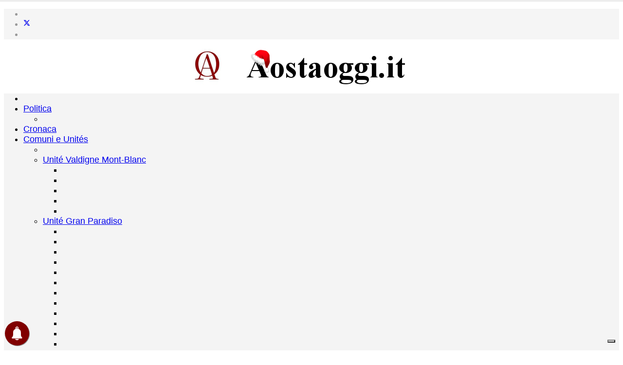

--- FILE ---
content_type: text/html; charset=utf-8
request_url: https://www.aostaoggi.it/dai-comuni/aosta?start=360
body_size: 9125
content:
<!DOCTYPE html>
<html xmlns="http://www.w3.org/1999/xhtml" xml:lang="it-it" lang="it-it" dir="ltr">
	<head>
		<meta http-equiv="X-UA-Compatible" content="IE=edge">
		<meta name="viewport" content="width=device-width, initial-scale=1">
		<meta charset="utf-8">
	<meta name="rights" content="Aostaoggi.it">
	<meta name="description" content="Notizie della città di Aosta">
	<meta name="generator" content="Joomla! - Open Source Content Management">
	<title>Notizie della città di Aosta - Aostaoggi.it</title>
	<link href="/dai-comuni/aosta?format=feed&amp;type=rss" rel="alternate" type="application/rss+xml" title="Notizie della città di Aosta - Aostaoggi.it">
	<link href="/dai-comuni/aosta?format=feed&amp;type=atom" rel="alternate" type="application/atom+xml" title="Notizie della città di Aosta - Aostaoggi.it">
	<link href="/images/L-N/loghi/logo-app.png#joomlaImage://local-images/L-N/loghi/logo-app.png?width=1024&height=1024" rel="icon" type="image/vnd.microsoft.icon">
<link href="/media/syw/css/fonts.min.css?8ae86e" rel="lazy-stylesheet"><noscript><link href="/media/syw/css/fonts.min.css?8ae86e" rel="stylesheet"></noscript>
	<link href="/media/cache/mod_latestnewsenhanced/style_549.css?8ae86e" rel="stylesheet">
	<link href="/media/mod_latestnewsenhanced/css/common_styles.min.css?8ae86e" rel="stylesheet">
	<link href="/media/cache/mod_latestnewsenhanced/style_390.css?8ae86e" rel="stylesheet">
	<link href="https://www.aostaoggi.it/plugins/content/addtoany/addtoany.css" rel="stylesheet">
	<link href="//fonts.googleapis.com/css?family=Roboto+Condensed:300,300italic,regular,italic,700,700italic&amp;amp;subset=greek-ext" rel="stylesheet">
	<link href="/cache/com_templates/templates/ts_news247/fed774f3cbdc29a8f856d0a083be55bb.css" rel="stylesheet">
	<style>body.site {background-image: url(/images/sfondo7.png#joomlaImage://local-images/sfondo7.png?width=4&height=4);background-repeat: repeat-x;background-size: inherit;background-attachment: inherit;background-position: 0 0;}</style>
	<style>body {
font-family: Gadugi,Helvetica,Verdana;
font-size: 18px;
}

.banneritem a {
    margin: 0 auto;
    display: block;
    max-width: 700px;
}

.data {font-size: 12px;}</style>
	<style>h1{font-family:Roboto Condensed, sans-serif; font-size:30px; font-weight:700; }</style>
	<style>h2{font-family:Roboto Condensed, sans-serif; font-size:26px; font-weight:300; }</style>
	<style>h3{font-family:Roboto Condensed, sans-serif; font-size:24px; font-weight:300; }</style>
	<style>h4{font-family:Roboto Condensed, sans-serif; font-size:22px; font-weight:300; }</style>
	<style>h5{font-family:Roboto Condensed, sans-serif; font-size:18px; font-weight:300; }</style>
	<style>h6{font-family:Roboto Condensed, sans-serif; font-size:16px; font-weight:300; }</style>
	<style>#sp-top-bar{ background-color:#f5f5f5;color:#999999; }</style>
	<style>#sp-menu{ background-color:#f4f4f4; }</style>
	<style>#sp-bottom{ background-color:#f5f5f5;padding:100px 0px; }</style>
	<style>#sp-bo{ background-color:#f4f4f4;color:#333333;padding:20px 0 20px 0;margin:30px 0 0 0; }</style>
<script type="application/json" class="joomla-script-options new">{"system.paths":{"root":"","rootFull":"https://www.aostaoggi.it/","base":"","baseFull":"https://www.aostaoggi.it/"},"csrf.token":"98d2cd582e72fe9e2dbfd744ad7cf46d"}</script>
	<script src="/media/system/js/core.min.js?2cb912"></script>
	<script src="/media/vendor/jquery/js/jquery.min.js?3.7.1"></script>
	<script src="/media/legacy/js/jquery-noconflict.min.js?504da4"></script>
	<script src="/media/vendor/bootstrap/js/alert.min.js?5.3.3" type="module"></script>
	<script src="/media/vendor/bootstrap/js/button.min.js?5.3.3" type="module"></script>
	<script src="/media/vendor/bootstrap/js/carousel.min.js?5.3.3" type="module"></script>
	<script src="/media/vendor/bootstrap/js/collapse.min.js?5.3.3" type="module"></script>
	<script src="/media/vendor/bootstrap/js/dropdown.min.js?5.3.3" type="module"></script>
	<script src="/media/vendor/bootstrap/js/modal.min.js?5.3.3" type="module"></script>
	<script src="/media/vendor/bootstrap/js/offcanvas.min.js?5.3.3" type="module"></script>
	<script src="/media/vendor/bootstrap/js/popover.min.js?5.3.3" type="module"></script>
	<script src="/media/vendor/bootstrap/js/scrollspy.min.js?5.3.3" type="module"></script>
	<script src="/media/vendor/bootstrap/js/tab.min.js?5.3.3" type="module"></script>
	<script src="/media/vendor/bootstrap/js/toast.min.js?5.3.3" type="module"></script>
	<script src="https://static.addtoany.com/menu/page.js" defer></script>
	<script src="/templates/ts_news247/js/bootstrap.min.js"></script>
	<script src="/templates/ts_news247/js/jquery.sticky.js"></script>
	<script src="/templates/ts_news247/js/main.js"></script>
	<script src="/templates/ts_news247/js/frontend-edit.js"></script>
	<script>
var sp_preloader = '0';
</script>
	<script>
var sp_gotop = '0';
</script>
	<script>
var sp_offanimation = 'default';
</script>
		<!-- Google Tag Manager -->
<script>(function(w,d,s,l,i){w[l]=w[l]||[];w[l].push({'gtm.start':
new Date().getTime(),event:'gtm.js'});var f=d.getElementsByTagName(s)[0],
j=d.createElement(s),dl=l!='dataLayer'?'&l='+l:'';j.async=true;j.src=
'https://www.googletagmanager.com/gtm.js?id='+i+dl;f.parentNode.insertBefore(j,f);
})(window,document,'script','dataLayer','GTM-5NW5VHDF');</script>
<!-- End Google Tag Manager -->

<script async src="https://pagead2.googlesyndication.com/pagead/js/adsbygoogle.js?client=ca-pub-3803877166945295"
     crossorigin="anonymous"></script>

<meta property="fb:pages" content="1803728539853784" />


<script>
setTimeout("location.reload(true);",900000);
</script>

	


		<!-- PushAlert for Joomla 1.0.6 -->
		<script type="text/javascript">
			(function(d, t) {
				var g = d.createElement(t),
				s = d.getElementsByTagName(t)[0];
				g.src = "https://cdn.pushalert.co/integrate_0c2bc3d8c6b5c123c1552dd790bf4e57.js";
				s.parentNode.insertBefore(g, s);
			}(document, "script"));
		</script>
		<!-- End PushAlert for Joomla 1.0.6 -->
		

</head>
	
	<body class="site com-content view-category layout-blog no-task itemid-128 it-it ltr  layout-boxed off-canvas-menu-init">
	
		<div class="body-wrapper">
			<div class="body-innerwrapper">
				<section id="sp-top-bar"><div class="container"><div class="row"><div id="sp-top1" class="col-lg-12 "><div class="sp-column "><ul class="social-icons"><li><a target="_blank" href="https://www.facebook.com/aostaoggi.it/" aria-label="facebook"><i class="fa fa-facebook"></i></a></li><li><a target="_blank" href="https://x.com/aostaoggi" aria-label="twitter"><svg xmlns="http://www.w3.org/2000/svg" viewBox="0 0 512 512" fill="currentColor" style="width: 13.56px;position: relative;top: -1.5px;"><path d="M389.2 48h70.6L305.6 224.2 487 464H345L233.7 318.6 106.5 464H35.8L200.7 275.5 26.8 48H172.4L272.9 180.9 389.2 48zM364.4 421.8h39.1L151.1 88h-42L364.4 421.8z"/></svg></a></li><li><a target="_blank" href="https://www.youtube.com/camillimarco" aria-label="youtube"><i class="fa fa-youtube"></i></a></li></ul></div></div></div></div></section><section id="sp-title"><div class="container"><div class="row"><div id="sp-header" class="col-lg-12 "><div class="sp-column "><div class="sp-module "><div class="sp-module-content">
<div id="mod-custom338" class="mod-custom custom">
    <p><a href="https://www.aostaoggi.it" target="_self" rel="prev" title="home"><img src="https://www.aostaoggi.it/images/logoNatale.png" alt="Aostaoggi.it" width="500" height="75" style="margin-bottom: 10px; display: block; margin-left: auto; margin-right: auto;" title="Aostaoggi.it" /></a></p></div>
</div></div></div></div></div></div></section><section id="sp-menu"><div class="container"><div class="row"><div id="sp-menu" class="col-8 col-lg-12 "><div class="sp-column ">			<div class='sp-megamenu-wrapper'>
				<a id="offcanvas-toggler" class="d-block d-lg-none" aria-label="Helix3 Megamenu Options" href="#"><i class="fa fa-bars" aria-hidden="true" title="Helix3 Megamenu Options"></i></a>
				<ul class="sp-megamenu-parent menu-fade d-none d-lg-block"><li class="sp-menu-item"></li><li class="sp-menu-item sp-has-child"><a  href="/politica"  title="Politica" >Politica</a><div class="sp-dropdown sp-dropdown-main sp-menu-right" style="width: 240px;"><div class="sp-dropdown-inner"><ul class="sp-dropdown-items"><li class="sp-menu-item"></li></ul></div></div></li><li class="sp-menu-item"><a  href="/cronaca"  >Cronaca</a></li><li class="sp-menu-item sp-has-child active"><a  href="https://www.aostaoggi.it/dai-comuni"  title="Notizie dai Comuni della Valle d'Aosta" >Comuni e Unités</a><div class="sp-dropdown sp-dropdown-main sp-dropdown-mega sp-menu-right" style="width: 700px;"><div class="sp-dropdown-inner"><div class="row"><div class="col-sm-3"><ul class="sp-mega-group"><li class="sp-menu-item"></li><li class="sp-menu-item sp-has-child"><a class="sp-group-title" href="/dai-comuni/unite-valdigne-mont-blanc"  title="Unité Valdigne Mont - Blanc" >Unité Valdigne Mont-Blanc</a><ul class="sp-mega-group-child sp-dropdown-items"><li class="sp-menu-item"></li><li class="sp-menu-item"></li><li class="sp-menu-item"></li><li class="sp-menu-item"></li><li class="sp-menu-item"></li></ul></li></ul></div><div class="col-sm-3"><ul class="sp-mega-group"><li class="sp-menu-item sp-has-child"><a class="sp-group-title" href="/dai-comuni/unite-gran-paradiso"  title="Unité Gran Paradiso" >Unité Gran Paradiso</a><ul class="sp-mega-group-child sp-dropdown-items"><li class="sp-menu-item"></li><li class="sp-menu-item"></li><li class="sp-menu-item"></li><li class="sp-menu-item"></li><li class="sp-menu-item"></li><li class="sp-menu-item"></li><li class="sp-menu-item"></li><li class="sp-menu-item"></li><li class="sp-menu-item"></li><li class="sp-menu-item"></li><li class="sp-menu-item"></li><li class="sp-menu-item"></li><li class="sp-menu-item"></li></ul></li></ul></div><div class="col-sm-3"><ul class="sp-mega-group"><li class="sp-menu-item sp-has-child"><a class="sp-group-title" href="/dai-comuni/unite-grand-combin"  title="Unité Grand Combin" >Unité Grand Combin</a><ul class="sp-mega-group-child sp-dropdown-items"><li class="sp-menu-item"></li><li class="sp-menu-item"></li><li class="sp-menu-item"></li><li class="sp-menu-item"></li><li class="sp-menu-item"></li><li class="sp-menu-item"></li><li class="sp-menu-item"></li><li class="sp-menu-item"></li><li class="sp-menu-item"></li><li class="sp-menu-item"></li><li class="sp-menu-item"></li></ul></li></ul></div><div class="col-sm-3"><ul class="sp-mega-group"><li class="sp-menu-item sp-has-child"><a class="sp-group-title" href="/dai-comuni/unite-monte-emilius"  title="Unité Monte Emilius" >Unité Monte Emilius</a><ul class="sp-mega-group-child sp-dropdown-items"><li class="sp-menu-item"></li><li class="sp-menu-item"></li><li class="sp-menu-item"></li><li class="sp-menu-item"></li><li class="sp-menu-item"></li><li class="sp-menu-item"></li><li class="sp-menu-item"></li><li class="sp-menu-item"></li><li class="sp-menu-item"></li><li class="sp-menu-item"></li></ul></li></ul></div><div class="col-sm-3"><ul class="sp-mega-group"><li class="sp-menu-item sp-has-child"><a class="sp-group-title" href="/dai-comuni/unite-monte-cervino"  title="Unité Monte Cervino" >Unité Monte Cervino</a><ul class="sp-mega-group-child sp-dropdown-items"><li class="sp-menu-item"></li><li class="sp-menu-item"></li><li class="sp-menu-item"></li><li class="sp-menu-item"></li><li class="sp-menu-item"></li><li class="sp-menu-item"></li><li class="sp-menu-item"></li><li class="sp-menu-item"></li><li class="sp-menu-item"></li><li class="sp-menu-item"></li><li class="sp-menu-item"></li></ul></li></ul></div><div class="col-sm-3"><ul class="sp-mega-group"><li class="sp-menu-item sp-has-child"><a class="sp-group-title" href="/dai-comuni/unite-evancon"  title="Unité Evançon" >Unité Evançon</a><ul class="sp-mega-group-child sp-dropdown-items"><li class="sp-menu-item"></li><li class="sp-menu-item"></li><li class="sp-menu-item"></li><li class="sp-menu-item"></li><li class="sp-menu-item"></li><li class="sp-menu-item"></li><li class="sp-menu-item"></li><li class="sp-menu-item"></li><li class="sp-menu-item"></li><li class="sp-menu-item"></li></ul></li></ul></div><div class="col-sm-3"><ul class="sp-mega-group"><li class="sp-menu-item sp-has-child"><a class="sp-group-title" href="/dai-comuni/unite-monte-rosa"  title="Unité Monte Rosa" >Unité Monte Rosa</a><ul class="sp-mega-group-child sp-dropdown-items"><li class="sp-menu-item"></li><li class="sp-menu-item"></li><li class="sp-menu-item"></li><li class="sp-menu-item"></li><li class="sp-menu-item"></li><li class="sp-menu-item"></li><li class="sp-menu-item"></li><li class="sp-menu-item"></li><li class="sp-menu-item"></li></ul></li></ul></div><div class="col-sm-3"><ul class="sp-mega-group"><li class="sp-menu-item sp-has-child"><a class="sp-group-title" href="/dai-comuni/unite-walser"  title="Unité Walser" >Unité Walser</a><ul class="sp-mega-group-child sp-dropdown-items"><li class="sp-menu-item"></li><li class="sp-menu-item"></li><li class="sp-menu-item"></li><li class="sp-menu-item"></li></ul></li></ul></div></div></div></div></li><li class="sp-menu-item"><a  href="https://www.aostaoggi.it/attualita"  >Attualità</a></li><li class="sp-menu-item"><a  href="/sanita"  >Sanità</a></li><li class="sp-menu-item"></li><li class="sp-menu-item"><a  href="/eventi"  >Eventi</a></li><li class="sp-menu-item"><a  href="/sport"  >Sport</a></li><li class="sp-menu-item"><a  href="/economia"  title="Economia" >Economia</a></li><li class="sp-menu-item sp-has-child"><a  href="/rubrica"  >Rubriche</a><div class="sp-dropdown sp-dropdown-main sp-menu-right" style="width: 240px;"><div class="sp-dropdown-inner"><ul class="sp-dropdown-items"><li class="sp-menu-item"><a  href="/rubrica/accademia-della-storia"  >L'Accademia della Storia</a></li><li class="sp-menu-item"></li><li class="sp-menu-item"></li><li class="sp-menu-item"></li><li class="sp-menu-item"><a  href="/rubrica/favole-aostaoggi"  title="Videofavole di Aostaoggi.it" >VideoFavole di Aostaoggi.it</a></li><li class="sp-menu-item"></li></ul></div></div></li><li class="sp-menu-item"></li></ul>			</div>
		</div></div></div></div></section><section id="sp-main-body"><div class="container"><div class="row"><div id="sp-component" class="col-lg-9 "><div class="sp-column "><div id="system-message-container">
	</div>
<div class="blog" itemscope itemtype="http://schema.org/Blog">
	
	
	
	
	
		
	
									
				<div class="article-list">
			<div class="row row-1 cols-3">
							<div class="col-lg-4">
					<article class="item"
						itemprop="blogPost" itemscope itemtype="https://schema.org/BlogPosting">
						
	<div class="system-unpublished">


		<div class="pull-left entry-image intro-image">
					<a href="/dai-comuni/aosta/27607-torna-la-cancelleria-sospesa-per-i-bambini-del-quartiere-cogne">
				<img
					 src="/images/C/cancelleria-sospesax450.jpg" alt="Cancelleria sospesa" itemprop="thumbnailUrl"
		/>
					</a>
			</div>

<div class="entry-header">

	

			
<dl class="article-info">
	
		<dt class="article-info-term"></dt>	
			
		
		
		
		
					<dd class="published">
	<i class="fa fa-calendar-o" area-hidden="true"></i>
	<time datetime="2024-01-29T11:22:10+01:00" itemprop="datePublished" data-toggle="tooltip" title="Data pubblicazione">
		29 Gennaio 2024	</time>
</dd>			
			
		
			</dl>
		
	
			<h2 itemprop="name">
							<a href="/dai-comuni/aosta/27607-torna-la-cancelleria-sospesa-per-i-bambini-del-quartiere-cogne" itemprop="url">
				Torna la Cancelleria sospesa per i bambini del quartiere Cogne</a>
					</h2>
	
			</div>



<p><strong><em>L'iniziativa dell'associazione di quartiere proseguirà fino al mese di settembre</em></strong></p>



</div>


					</article>
									</div>
							<div class="col-lg-4">
					<article class="item"
						itemprop="blogPost" itemscope itemtype="https://schema.org/BlogPosting">
						
	<div class="system-unpublished">


		<div class="pull-left entry-image intro-image">
					<a href="/dai-comuni/aosta/27606-divieti-di-sosta-e-modifiche-alla-circolazione-per-la-fiera-di-sant-orso">
				<img
					 src="/images/A-B/aosta/Divieto-sostafiera24x800.jpg" alt="Divieto di sosta" itemprop="thumbnailUrl"
		/>
					</a>
			</div>

<div class="entry-header">

	

			
<dl class="article-info">
	
		<dt class="article-info-term"></dt>	
			
		
		
		
		
					<dd class="published">
	<i class="fa fa-calendar-o" area-hidden="true"></i>
	<time datetime="2024-01-29T09:08:05+01:00" itemprop="datePublished" data-toggle="tooltip" title="Data pubblicazione">
		29 Gennaio 2024	</time>
</dd>			
			
		
			</dl>
		
	
			<h2 itemprop="name">
							<a href="/dai-comuni/aosta/27606-divieti-di-sosta-e-modifiche-alla-circolazione-per-la-fiera-di-sant-orso" itemprop="url">
				Divieti di sosta e modifiche alla circolazione per la Fiera di Sant&#039;Orso</a>
					</h2>
	
			</div>



<p><strong><em>Zone di sosta e circolazione modificate nel centro città da oggi e per tre giorni</em></strong></p>



</div>


					</article>
									</div>
							<div class="col-lg-4">
					<article class="item"
						itemprop="blogPost" itemscope itemtype="https://schema.org/BlogPosting">
						
	<div class="system-unpublished">


		<div class="pull-left entry-image intro-image">
					<a href="/dai-comuni/aosta/27556-un-solo-punto-all-ordine-del-giorno-del-consiglio-comunale-di-aosta">
				<img
					 src="/images/A-B/aosta/consiglio-comunale23x800.jpg" alt="Consiglio comunale di Aosta" itemprop="thumbnailUrl"
		/>
					</a>
			</div>

<div class="entry-header">

	

			
<dl class="article-info">
	
		<dt class="article-info-term"></dt>	
			
		
		
		
		
					<dd class="published">
	<i class="fa fa-calendar-o" area-hidden="true"></i>
	<time datetime="2024-01-20T11:51:37+01:00" itemprop="datePublished" data-toggle="tooltip" title="Data pubblicazione">
		20 Gennaio 2024	</time>
</dd>			
			
		
			</dl>
		
	
			<h2 itemprop="name">
							<a href="/dai-comuni/aosta/27556-un-solo-punto-all-ordine-del-giorno-del-consiglio-comunale-di-aosta" itemprop="url">
				Un solo punto all&#039;ordine del giorno del Consiglio comunale di Aosta</a>
					</h2>
	
			</div>



<p><strong><em>Sarà discussa solo una mozione della minoranza sulle aliquote Imu</em></strong></p>



</div>


					</article>
									</div>
							<div class="col-lg-4">
					<article class="item"
						itemprop="blogPost" itemscope itemtype="https://schema.org/BlogPosting">
						
	<div class="system-unpublished">


		<div class="pull-left entry-image intro-image">
					<a href="/dai-comuni/aosta/27550-a-ottobre-la-seconda-edizione-della-parata-aosta-pride">
				<img
					 src="/images/A-B/aosta/aosta-pride1x800.jpg" alt="Aosta Pride" itemprop="thumbnailUrl"
		/>
					</a>
			</div>

<div class="entry-header">

	

			
<dl class="article-info">
	
		<dt class="article-info-term"></dt>	
			
		
		
		
		
					<dd class="published">
	<i class="fa fa-calendar-o" area-hidden="true"></i>
	<time datetime="2024-01-19T10:29:15+01:00" itemprop="datePublished" data-toggle="tooltip" title="Data pubblicazione">
		19 Gennaio 2024	</time>
</dd>			
			
		
			</dl>
		
	
			<h2 itemprop="name">
							<a href="/dai-comuni/aosta/27550-a-ottobre-la-seconda-edizione-della-parata-aosta-pride" itemprop="url">
				A ottobre la seconda edizione della parata Aosta Pride</a>
					</h2>
	
			</div>



<p><strong><em>La data scelta per l'evento è il 12 ottobre 2024</em></strong></p>



</div>


					</article>
									</div>
							<div class="col-lg-4">
					<article class="item"
						itemprop="blogPost" itemscope itemtype="https://schema.org/BlogPosting">
						
	<div class="system-unpublished">



<div class="entry-header">

	

			
<dl class="article-info">
	
		<dt class="article-info-term"></dt>	
			
		
		
		
		
					<dd class="published">
	<i class="fa fa-calendar-o" area-hidden="true"></i>
	<time datetime="2024-01-18T08:39:53+01:00" itemprop="datePublished" data-toggle="tooltip" title="Data pubblicazione">
		18 Gennaio 2024	</time>
</dd>			
			
		
			</dl>
		
	
			<h2 itemprop="name">
							<a href="/dai-comuni/aosta/27539-refezione-scolastica-riduzioni-fino-al-75-della-quota-pasto-per-gli-isee-bassi" itemprop="url">
				Refezione scolastica, riduzioni fino al 75% della quota pasto per gli Isee bassi</a>
					</h2>
	
			</div>



<p><strong><em>Fino al 29 febbraio le famiglie possono presentare le attestazioni Isee&nbsp;</em></strong></p>



</div>


					</article>
									</div>
							<div class="col-lg-4">
					<article class="item"
						itemprop="blogPost" itemscope itemtype="https://schema.org/BlogPosting">
						
	<div class="system-unpublished">


		<div class="pull-left entry-image intro-image">
					<a href="/dai-comuni/aosta/27537-tre-eventi-ad-aosta-per-il-giorno-della-memoria">
				<img
					 src="/images/A-B/auschwitz-binari.jpg" alt="Tre eventi ad Aosta per il Giorno della Memoria" itemprop="thumbnailUrl"
		/>
					</a>
			</div>

<div class="entry-header">

	

			
<dl class="article-info">
	
		<dt class="article-info-term"></dt>	
			
		
		
		
		
					<dd class="published">
	<i class="fa fa-calendar-o" area-hidden="true"></i>
	<time datetime="2024-01-17T15:42:09+01:00" itemprop="datePublished" data-toggle="tooltip" title="Data pubblicazione">
		17 Gennaio 2024	</time>
</dd>			
			
		
			</dl>
		
	
			<h2 itemprop="name">
							<a href="/dai-comuni/aosta/27537-tre-eventi-ad-aosta-per-il-giorno-della-memoria" itemprop="url">
				Tre eventi ad Aosta per il Giorno della Memoria</a>
					</h2>
	
			</div>



<p><strong><em>Li organizza l'amministrazione comunale insieme ad associazioni ed enti del territorio</em></strong></p>



</div>


					</article>
									</div>
							<div class="col-lg-4">
					<article class="item"
						itemprop="blogPost" itemscope itemtype="https://schema.org/BlogPosting">
						
	<div class="system-unpublished">


		<div class="pull-left entry-image intro-image">
					<a href="/dai-comuni/aosta/27503-oltre-2-300-spettatori-per-la-seconda-edizione-di-fantheatre">
				<img
					 src="/images/A-B/aosta/fantheatrex800.jpg" alt="Oltre 2.300 spettatori per la seconda edizione di FANThéâtre" itemprop="thumbnailUrl"
		/>
					</a>
			</div>

<div class="entry-header">

	

			
<dl class="article-info">
	
		<dt class="article-info-term"></dt>	
			
		
		
		
		
					<dd class="published">
	<i class="fa fa-calendar-o" area-hidden="true"></i>
	<time datetime="2024-01-13T10:49:25+01:00" itemprop="datePublished" data-toggle="tooltip" title="Data pubblicazione">
		13 Gennaio 2024	</time>
</dd>			
			
		
			</dl>
		
	
			<h2 itemprop="name">
							<a href="/dai-comuni/aosta/27503-oltre-2-300-spettatori-per-la-seconda-edizione-di-fantheatre" itemprop="url">
				Oltre 2.300 spettatori per la seconda edizione di FANThéâtre</a>
					</h2>
	
			</div>



<p><strong><em>Positivo il bilancio della rassegna di teatro per ragazzi e ragazze che si è appena conclusa</em></strong></p>



</div>


					</article>
									</div>
							<div class="col-lg-4">
					<article class="item"
						itemprop="blogPost" itemscope itemtype="https://schema.org/BlogPosting">
						
	<div class="system-unpublished">


		<div class="pull-left entry-image intro-image">
					<a href="/dai-comuni/aosta/27490-per-il-marche-vert-noel-si-torna-a-ragionare-su-piazza-chanoux">
				<img
					 src="/images/A-B/aosta/riunione-marchex600.jpg" alt="Riunione con gli operatori commerciali" itemprop="thumbnailUrl"
		/>
					</a>
			</div>

<div class="entry-header">

	

			
<dl class="article-info">
	
		<dt class="article-info-term"></dt>	
			
		
		
		
		
					<dd class="published">
	<i class="fa fa-calendar-o" area-hidden="true"></i>
	<time datetime="2024-01-11T17:19:53+01:00" itemprop="datePublished" data-toggle="tooltip" title="Data pubblicazione">
		11 Gennaio 2024	</time>
</dd>			
			
		
			</dl>
		
	
			<h2 itemprop="name">
							<a href="/dai-comuni/aosta/27490-per-il-marche-vert-noel-si-torna-a-ragionare-su-piazza-chanoux" itemprop="url">
				Per il Marché Vert Noël si torna a ragionare su piazza Chanoux</a>
					</h2>
	
			</div>



<p><em><strong>Il Comune di Aosta ha incontrato gli operatori: il bilancio complessivo è positivo, ma alcuni aspetti vanno migliorati</strong></em></p>



</div>


					</article>
									</div>
							<div class="col-lg-4">
					<article class="item"
						itemprop="blogPost" itemscope itemtype="https://schema.org/BlogPosting">
						
	<div class="system-unpublished">


		<div class="pull-left entry-image intro-image">
					<a href="/dai-comuni/aosta/27411-dal-2024-un-sistema-on-line-per-i-permessi-ztl-di-aosta">
				<img
					 src="/images/A-B/aosta/Ztl-aostax800.jpg" alt="Zona a traffico limitato" itemprop="thumbnailUrl"
		/>
					</a>
			</div>

<div class="entry-header">

	

			
<dl class="article-info">
	
		<dt class="article-info-term"></dt>	
			
		
		
		
		
					<dd class="published">
	<i class="fa fa-calendar-o" area-hidden="true"></i>
	<time datetime="2023-12-30T08:07:59+01:00" itemprop="datePublished" data-toggle="tooltip" title="Data pubblicazione">
		30 Dicembre 2023	</time>
</dd>			
			
		
			</dl>
		
	
			<h2 itemprop="name">
							<a href="/dai-comuni/aosta/27411-dal-2024-un-sistema-on-line-per-i-permessi-ztl-di-aosta" itemprop="url">
				Dal 2024 un sistema on line per i permessi Ztl di Aosta</a>
					</h2>
	
			</div>



<p><strong><em>Sarà attivo da aprile e consentirà di gestire le pratiche ed effettuare i pagamenti</em></strong></p>



</div>


					</article>
									</div>
							<div class="col-lg-4">
					<article class="item"
						itemprop="blogPost" itemscope itemtype="https://schema.org/BlogPosting">
						
	<div class="system-unpublished">


		<div class="pull-left entry-image intro-image">
					<a href="/dai-comuni/aosta/27410-francese-nuti-forma-di-protezionismo-che-rischia-di-essere-asfittica">
				<img
					 src="/images/L-N/nuti-giannix600.jpg" alt="Il sindaco di Aosta Gianni Nuti" itemprop="thumbnailUrl"
		/>
					</a>
			</div>

<div class="entry-header">

	

			
<dl class="article-info">
	
		<dt class="article-info-term"></dt>	
			
		
		
		
		
					<dd class="published">
	<i class="fa fa-calendar-o" area-hidden="true"></i>
	<time datetime="2023-12-29T16:10:20+01:00" itemprop="datePublished" data-toggle="tooltip" title="Data pubblicazione">
		29 Dicembre 2023	</time>
</dd>			
			
		
			</dl>
		
	
			<h2 itemprop="name">
							<a href="/dai-comuni/aosta/27410-francese-nuti-forma-di-protezionismo-che-rischia-di-essere-asfittica" itemprop="url">
				Francese, Nuti: forma di protezionismo che rischia di essere asfittica</a>
					</h2>
	
			</div>



<p><strong><em>Il sindaco di Aosta suggerisce un'apertura dei concorsi a chi non conosce il francese, con un impegno a impararlo</em></strong></p>



</div>


					</article>
									</div>
							<div class="col-lg-4">
					<article class="item"
						itemprop="blogPost" itemscope itemtype="https://schema.org/BlogPosting">
						
	<div class="system-unpublished">


		<div class="pull-left entry-image intro-image">
					<a href="/dai-comuni/aosta/27396-aosta-nuovi-stalli-di-sosta-per-taxi-in-zona-stazione">
				<img
					 src="/images/A-B/aosta/Taxi-corsiax800.jpg" alt="Corsia taxi" itemprop="thumbnailUrl"
		/>
					</a>
			</div>

<div class="entry-header">

	

			
<dl class="article-info">
	
		<dt class="article-info-term"></dt>	
			
		
		
		
		
					<dd class="published">
	<i class="fa fa-calendar-o" area-hidden="true"></i>
	<time datetime="2023-12-28T15:58:05+01:00" itemprop="datePublished" data-toggle="tooltip" title="Data pubblicazione">
		28 Dicembre 2023	</time>
</dd>			
			
		
			</dl>
		
	
			<h2 itemprop="name">
							<a href="/dai-comuni/aosta/27396-aosta-nuovi-stalli-di-sosta-per-taxi-in-zona-stazione" itemprop="url">
				Aosta, nuovi stalli di sosta per taxi in zona stazione</a>
					</h2>
	
			</div>



<p><strong><em>Modifiche alla circolazione e alla sosta tra via Crétier, piazza Manzetti e avenue&nbsp;Conseil des Commis</em></strong></p>



</div>


					</article>
									</div>
							<div class="col-lg-4">
					<article class="item"
						itemprop="blogPost" itemscope itemtype="https://schema.org/BlogPosting">
						
	<div class="system-unpublished">


		<div class="pull-left entry-image intro-image">
					<a href="/dai-comuni/aosta/27368-il-consiglio-comunale-discute-il-progetto-del-nuovo-palaghiaccio-di-aosta">
				<img
					 src="/images/A-B/aosta/Palaghiaccio23ax800.jpg" alt="Palaghiaccio" itemprop="thumbnailUrl"
		/>
					</a>
			</div>

<div class="entry-header">

	

			
<dl class="article-info">
	
		<dt class="article-info-term"></dt>	
			
		
		
		
		
					<dd class="published">
	<i class="fa fa-calendar-o" area-hidden="true"></i>
	<time datetime="2023-12-22T11:21:15+01:00" itemprop="datePublished" data-toggle="tooltip" title="Data pubblicazione">
		22 Dicembre 2023	</time>
</dd>			
			
		
			</dl>
		
	
			<h2 itemprop="name">
							<a href="/dai-comuni/aosta/27368-il-consiglio-comunale-discute-il-progetto-del-nuovo-palaghiaccio-di-aosta" itemprop="url">
				Il Consiglio comunale discute il progetto del nuovo palaghiaccio di Aosta</a>
					</h2>
	
			</div>



<p><strong><em>Sul tavolo una proposta dell'attuale gestore per costruire un nuovo impianto e demolire quello attuale, troppo datato</em></strong></p>



</div>


					</article>
									</div>
							<div class="col-lg-4">
					<article class="item"
						itemprop="blogPost" itemscope itemtype="https://schema.org/BlogPosting">
						
	<div class="system-unpublished">


	<div class="entry-video ratio ratio-16x9">
		<object class="embed-responsive-item" style="width:100%;height:100%;" data="//www.youtube.com/embed/ZeI7ho_eqxc">
			<param name="movie" value="//www.youtube.com/embed/ZeI7ho_eqxc">
			<param name="wmode" value="transparent" />
			<param name="allowFullScreen" value="true">
			<param name="allowScriptAccess" value="always"></param>
			<embed src="//www.youtube.com/embed/ZeI7ho_eqxc" type="application/x-shockwave-flash" allowscriptaccess="always"></embed>
		</object>
	</div>

<div class="entry-header">

	

			
<dl class="article-info">
	
		<dt class="article-info-term"></dt>	
			
		
		
		
		
					<dd class="published">
	<i class="fa fa-calendar-o" area-hidden="true"></i>
	<time datetime="2023-12-19T17:06:36+01:00" itemprop="datePublished" data-toggle="tooltip" title="Data pubblicazione">
		19 Dicembre 2023	</time>
</dd>			
			
		
			</dl>
		
	
			<h2 itemprop="name">
							<a href="/dai-comuni/aosta/27349-stanziati-650mila-euro-per-la-manutenzione-di-strade-ponti-e-cavalcavia-di-aosta" itemprop="url">
				Stanziati 650mila euro per la manutenzione di strade, ponti e cavalcavia di Aosta</a>
					</h2>
	
			</div>



<p><em><strong>Nell'elenco dei 14 interventi anche i lavori sulla passerella pedonale sulla ferrovia&nbsp; -VIDEO</strong></em></p>



</div>


					</article>
									</div>
							<div class="col-lg-4">
					<article class="item"
						itemprop="blogPost" itemscope itemtype="https://schema.org/BlogPosting">
						
	<div class="system-unpublished">


		<div class="pull-left entry-image intro-image">
					<a href="/dai-comuni/aosta/27345-sospensione-dell-erogazione-dell-acqua-potabile-per-alcune-utenze-di-aosta">
				<img
					 src="/images/R-S/rubinetto.jpg" alt="Rubinetto" itemprop="thumbnailUrl"
		/>
					</a>
			</div>

<div class="entry-header">

	

			
<dl class="article-info">
	
		<dt class="article-info-term"></dt>	
			
		
		
		
		
					<dd class="published">
	<i class="fa fa-calendar-o" area-hidden="true"></i>
	<time datetime="2023-12-19T15:10:24+01:00" itemprop="datePublished" data-toggle="tooltip" title="Data pubblicazione">
		19 Dicembre 2023	</time>
</dd>			
			
		
			</dl>
		
	
			<h2 itemprop="name">
							<a href="/dai-comuni/aosta/27345-sospensione-dell-erogazione-dell-acqua-potabile-per-alcune-utenze-di-aosta" itemprop="url">
				Sospensione dell&#039;erogazione dell&#039;acqua potabile per alcune utenze di Aosta</a>
					</h2>
	
			</div>



<p><strong><em>Giovedì 21 dicembre per lavori sulla condotta di distribuzione principale</em></strong></p>



</div>


					</article>
									</div>
							<div class="col-lg-4">
					<article class="item"
						itemprop="blogPost" itemscope itemtype="https://schema.org/BlogPosting">
						
	<div class="system-unpublished">


		<div class="pull-left entry-image intro-image">
					<a href="/dai-comuni/aosta/27341-due-regali-dei-carabinieri-alla-scuola-lexert-di-aosta">
				<img
					 src="/images/A-B/aosta/scuola-carabinierix300.jpg" alt="Carabinieri" itemprop="thumbnailUrl"
		/>
					</a>
			</div>

<div class="entry-header">

	

			
<dl class="article-info">
	
		<dt class="article-info-term"></dt>	
			
		
		
		
		
					<dd class="published">
	<i class="fa fa-calendar-o" area-hidden="true"></i>
	<time datetime="2023-12-19T08:49:59+01:00" itemprop="datePublished" data-toggle="tooltip" title="Data pubblicazione">
		19 Dicembre 2023	</time>
</dd>			
			
		
			</dl>
		
	
			<h2 itemprop="name">
							<a href="/dai-comuni/aosta/27341-due-regali-dei-carabinieri-alla-scuola-lexert-di-aosta" itemprop="url">
				Due regali dei Carabinieri alla scuola Lexert di Aosta</a>
					</h2>
	
			</div>



<p><strong><em>Agli studenti donati il calendario dell'Arma e copie del libro su Salvo D'Acquisto</em></strong></p>



</div>


					</article>
									</div>
						</div>
		</div>
	
	
	
			<nav class="pagination-wrapper">
			<ul class="pagination ms-0 mb-4">
	<li class="pagination-start page-item">	<li class="page-item">
		<a aria-label="Vai alla pagina inizio" href="/dai-comuni/aosta" class="page-link">
			<span class="fa fa-angle-double-left" aria-hidden="true"></span>		</a>
	</li>
</li>
	<li class="pagination-prev page-item">	<li class="page-item">
		<a aria-label="Vai alla pagina indietro" href="/dai-comuni/aosta?start=345" class="page-link">
			<span class="fa fa-angle-left" aria-hidden="true"></span>		</a>
	</li>
</li>
					<li class="page-item">	<li class="page-item">
		<a aria-label="Vai alla pagina 20" href="/dai-comuni/aosta?start=285" class="page-link">
			20		</a>
	</li>
</li>					<li class="page-item">	<li class="page-item">
		<a aria-label="Vai alla pagina 21" href="/dai-comuni/aosta?start=300" class="page-link">
			21		</a>
	</li>
</li>					<li class="page-item">	<li class="page-item">
		<a aria-label="Vai alla pagina 22" href="/dai-comuni/aosta?start=315" class="page-link">
			22		</a>
	</li>
</li>					<li class="page-item">	<li class="page-item">
		<a aria-label="Vai alla pagina 23" href="/dai-comuni/aosta?start=330" class="page-link">
			23		</a>
	</li>
</li>					<li class="page-item">	<li class="page-item">
		<a aria-label="Vai alla pagina 24" href="/dai-comuni/aosta?start=345" class="page-link">
			24		</a>
	</li>
</li>					<li class="page-item disabled">		<li class="active page-item">
		<span aria-current="true" aria-label="Pagina 25" class="page-link">25</span>
	</li>
</li>					<li class="page-item">	<li class="page-item">
		<a aria-label="Vai alla pagina 26" href="/dai-comuni/aosta?start=375" class="page-link">
			26		</a>
	</li>
</li>					<li class="page-item">	<li class="page-item">
		<a aria-label="Vai alla pagina 27" href="/dai-comuni/aosta?start=390" class="page-link">
			27		</a>
	</li>
</li>					<li class="page-item">	<li class="page-item">
		<a aria-label="Vai alla pagina 28" href="/dai-comuni/aosta?start=405" class="page-link">
			28		</a>
	</li>
</li>					<li class="page-item">	<li class="page-item">
		<a aria-label="Vai alla pagina 29" href="/dai-comuni/aosta?start=420" class="page-link">
			29		</a>
	</li>
</li>		<li class="pagination-next page-item">	<li class="page-item">
		<a aria-label="Vai alla pagina avanti" href="/dai-comuni/aosta?start=375" class="page-link">
			<span class="fa fa-angle-right" aria-hidden="true"></span>		</a>
	</li>
</li>
	<li class="pagination-end page-item">	<li class="page-item">
		<a aria-label="Vai alla pagina fine" href="/dai-comuni/aosta?start=1860" class="page-link">
			<span class="fa fa-angle-double-right" aria-hidden="true"></span>		</a>
	</li>
</li>
</ul>					</nav>
	</div></div></div><div id="sp-right" class="col-lg-3 "><div class="sp-column class2"><div class="sp-module "><div class="sp-module-content"><div class="mod-banners bannergroup">
    <div class="bannerheader">
        Pubblicità    </div>

    <div class="mod-banners__item banneritem">
                                                                                                                                                                                                                                                                                                                                                                                                                                        <a
                            href="/component/banners/click/588" target="_blank" rel="noopener noreferrer"
                            title="Conad di Sarre">
                            <img src="https://www.aostaoggi.it/images/banners/2020/conad/conadSarre.jpg" alt="Supermercato Conad di Sarre" width="300" height="250">                        </a>
                                                            </div>

</div>
</div></div><div class="sp-module "><div class="sp-module-content"><div class="mod-banners bannergroup">

    <div class="mod-banners__item banneritem">
                                                                                                                                                                                                                                                                                                                                                                                                                                        <a
                            href="/component/banners/click/253" target="_blank" rel="noopener noreferrer"
                            title="Fiera di Sant&#039;Orso generale">
                            <img src="https://www.aostaoggi.it/images/banners/quadrato/fiera-santorsoAO2017.gif" alt="Fiera di Sant&#039;Orso Aosta" width="300" height="250">                        </a>
                                                            </div>

</div>
</div></div><div class="sp-module "><h3 class="sp-module-title">Articoli più letti su Aostaoggi.it</h3><div class="sp-module-content">		<div id="lnee_390" class="lnee newslist vertical">

		
								<ul class="latestnews-items">
											<li class="latestnews-item id-32629 catid-9">
										<div class="news odd">
						<div class="innernews">
																					
							
															<div class="newsinfo">
																							
									
																			<h4 class="newstitle">
																																	<a href="/cronaca/32629-maltrattamenti-in-microcomunita-misure-interdittive-per-due-oss" aria-label="Approfondisci Maltrattamenti in microcomunità: misure interdittive per due OSS">													<span>Maltrattamenti in microcomunità: misure interdittive per due OSS</span>
												</a>
																																									</h4>
																	
								
								
								
																							</div>
						</div>
					</div>
				</li>
											<li class="latestnews-item id-32630 catid-9">
										<div class="news even">
						<div class="innernews">
																					
							
															<div class="newsinfo">
																							
									
																			<h4 class="newstitle">
																																	<a href="/cronaca/32630-carabiniere-investito-a-cogne-convalidato-larresto-della-42enne" aria-label="Approfondisci Carabiniere investito a Cogne, convalidato l'arresto della 42enne">													<span>Carabiniere investito a Cogne, convalidato l'arresto della 42enne</span>
												</a>
																																									</h4>
																	
								
								
								
																							</div>
						</div>
					</div>
				</li>
											<li class="latestnews-item id-32644 catid-9">
										<div class="news odd">
						<div class="innernews">
																					
							
															<div class="newsinfo">
																							
									
																			<h4 class="newstitle">
																																	<a href="/cronaca/32644-arresto-convalidato-per-un-giovane-accusato-di-spaccio" aria-label="Approfondisci Arresto convalidato per un giovane accusato di spaccio">													<span>Arresto convalidato per un giovane accusato di spaccio</span>
												</a>
																																									</h4>
																	
								
								
								
																							</div>
						</div>
					</div>
				</li>
											<li class="latestnews-item id-32628 catid-88">
										<div class="news even">
						<div class="innernews">
																					
							
															<div class="newsinfo">
																							
									
																			<h4 class="newstitle">
																																	<a href="/politica/88-regione/32628-emplois-scolaires-cours-de-formation-et-de-recyclage-en-langue-francaise" aria-label="Approfondisci Emplois scolaires, cours de formation et de recyclage en langue française">													<span>Emplois scolaires, cours de formation et de recyclage en langue française</span>
												</a>
																																									</h4>
																	
								
								
								
																							</div>
						</div>
					</div>
				</li>
											<li class="latestnews-item id-32633 catid-29">
										<div class="news odd">
						<div class="innernews">
																					
							
															<div class="newsinfo">
																							
									
																			<h4 class="newstitle">
																																	<a href="/attualita/32633-inchiesta-riciclaggio-il-casino-di-saint-vincent-nomina-un-gruppi-di-esperti" aria-label="Approfondisci Inchiesta riciclaggio, il Casinò di Saint-Vincent nomina un gruppi di esperti">													<span>Inchiesta riciclaggio, il Casinò di Saint-Vincent nomina un gruppi di esperti</span>
												</a>
																																									</h4>
																	
								
								
								
																							</div>
						</div>
					</div>
				</li>
					</ul>
						
		
	</div>
		</div></div></div></div></div></div></section><section id="sp-categorie-home-mobile"><div class="container"><div class="row"><div id="sp-comingsoon" class="col-lg-12 "><div class="sp-column "><div class="sp-module  boxsidebar"><div class="sp-module-content"><div class="mod-banners bannergroup">


</div>
</div></div></div></div></div></div></section><section id="sp-bottom"><div class="container"><div class="row"><div id="sp-bottom1" class="col-md-6 col-lg-12 "><div class="sp-column "><div class="sp-module "><h3 class="btn-dark">Articoli più letti su Aostaoggi.it</h3><div class="sp-module-content">		<div id="lnee_549" class="lnee newslist horizontal">

		
								<ul class="latestnews-items">
											<li class="latestnews-item id-32629 catid-9">
										<div class="news odd">
						<div class="innernews">
																					
							
															<div class="newsinfo">
																							
									
																			<h4 class="newstitle">
																																	<a href="/cronaca/32629-maltrattamenti-in-microcomunita-misure-interdittive-per-due-oss" aria-label="Approfondisci Maltrattamenti in microcomunità: misure interdittive per due OSS">													<span>Maltrattamenti in microcomunità: misure interdittive per due OSS</span>
												</a>
																																									</h4>
																	
								
																	<div class="newsintro">
										Indagini dei Carabinieri del Nas di Aosta dopo una denuncia di maltrattamenti su un'anziana non autosufficiente
																			</div>
								
																	<dl class="item_details after_text"><dt>Informazioni</dt><dd class="newsextra"><span class="detail detail_date"><span class="detail_data">19 Dicembre 2025</span></span></dd></dl>
								
																							</div>
						</div>
					</div>
				</li>
											<li class="latestnews-item id-32630 catid-9">
										<div class="news even">
						<div class="innernews">
																					
							
															<div class="newsinfo">
																							
									
																			<h4 class="newstitle">
																																	<a href="/cronaca/32630-carabiniere-investito-a-cogne-convalidato-larresto-della-42enne" aria-label="Approfondisci Carabiniere investito a Cogne, convalidato l'arresto della 42enne">													<span>Carabiniere investito a Cogne, convalidato l'arresto della 42enne</span>
												</a>
																																									</h4>
																	
								
																	<div class="newsintro">
										L'appuntato ferito è ricoverato al Parini mentre l'investitrice è stata portata in Psichiatria
																			</div>
								
																	<dl class="item_details after_text"><dt>Informazioni</dt><dd class="newsextra"><span class="detail detail_date"><span class="detail_data">19 Dicembre 2025</span></span></dd></dl>
								
																							</div>
						</div>
					</div>
				</li>
											<li class="latestnews-item id-32644 catid-9">
										<div class="news odd">
						<div class="innernews">
																					
							
															<div class="newsinfo">
																							
									
																			<h4 class="newstitle">
																																	<a href="/cronaca/32644-arresto-convalidato-per-un-giovane-accusato-di-spaccio" aria-label="Approfondisci Arresto convalidato per un giovane accusato di spaccio">													<span>Arresto convalidato per un giovane accusato di spaccio</span>
												</a>
																																									</h4>
																	
								
																	<div class="newsintro">
										Aveva dell'hashish con sé e non si era fermato all'alt dei carabinieri
																			</div>
								
																	<dl class="item_details after_text"><dt>Informazioni</dt><dd class="newsextra"><span class="detail detail_date"><span class="detail_data">23 Dicembre 2025</span></span></dd></dl>
								
																							</div>
						</div>
					</div>
				</li>
											<li class="latestnews-item id-32633 catid-29">
										<div class="news even">
						<div class="innernews">
																					
							
															<div class="newsinfo">
																							
									
																			<h4 class="newstitle">
																																	<a href="/attualita/32633-inchiesta-riciclaggio-il-casino-di-saint-vincent-nomina-un-gruppi-di-esperti" aria-label="Approfondisci Inchiesta riciclaggio, il Casinò di Saint-Vincent nomina un gruppi di esperti">													<span>Inchiesta riciclaggio, il Casinò di Saint-Vincent nomina un gruppi di esperti</span>
												</a>
																																									</h4>
																	
								
																	<div class="newsintro">
										 Dovranno valutare i sistemi interni di controllo dopo i «fatti di assoluta gravità» emersi dall'indagine della Guardia di finanza
																			</div>
								
																	<dl class="item_details after_text"><dt>Informazioni</dt><dd class="newsextra"><span class="detail detail_date"><span class="detail_data">19 Dicembre 2025</span></span></dd></dl>
								
																							</div>
						</div>
					</div>
				</li>
											<li class="latestnews-item id-32634 catid-18">
										<div class="news odd">
						<div class="innernews">
																					
							
															<div class="newsinfo">
																							
									
																			<h4 class="newstitle">
																																	<a href="/dai-comuni/aosta/32634-assessore-tonino-pensare-a-nuovi-strumenti-per-facilitare-e-lofferta-di-sosta" aria-label="Approfondisci Assessore Tonino: pensare a nuovi strumenti per facilitare l'offerta di sosta">													<span>Assessore Tonino: pensare a nuovi strumenti per facilitare l'offerta di sosta</span>
												</a>
																																									</h4>
																	
								
																	<div class="newsintro">
										L'assessore alla Pianificazione del capoluogo interviene sul problema della sosta in città
																			</div>
								
																	<dl class="item_details after_text"><dt>Informazioni</dt><dd class="newsextra"><span class="detail detail_date"><span class="detail_data">20 Dicembre 2025</span></span></dd></dl>
								
																							</div>
						</div>
					</div>
				</li>
											<li class="latestnews-item id-32641 catid-9">
										<div class="news even">
						<div class="innernews">
																					
							
															<div class="newsinfo">
																							
									
																			<h4 class="newstitle">
																																	<a href="/cronaca/32641-truffano-anziani-per-83mila-euro-quattro-persone-denunciate" aria-label="Approfondisci Truffano anziani per 83mila euro, quattro persone denunciate">													<span>Truffano anziani per 83mila euro, quattro persone denunciate</span>
												</a>
																																									</h4>
																	
								
																	<div class="newsintro">
										I sospettati hanno dai 20 ai 61 anni. Recuperata una parte delle somme sottratte
																			</div>
								
																	<dl class="item_details after_text"><dt>Informazioni</dt><dd class="newsextra"><span class="detail detail_date"><span class="detail_data">22 Dicembre 2025</span></span></dd></dl>
								
																							</div>
						</div>
					</div>
				</li>
											<li class="latestnews-item id-32637 catid-9">
										<div class="news odd">
						<div class="innernews">
																					
							
															<div class="newsinfo">
																							
									
																			<h4 class="newstitle">
																																	<a href="/cronaca/32637-scialpinista-infortunata-soccorsa-con-il-gatto-delle-nevi-a-flassin" aria-label="Approfondisci Scialpinista infortunata soccorsa con il gatto delle nevi a Flassin">													<span>Scialpinista infortunata soccorsa con il gatto delle nevi a Flassin</span>
												</a>
																																									</h4>
																	
								
																	<div class="newsintro">
										L'intervento nel pomeriggio del Soccorso Alpino Valdostano. La donna è stata condotta in pronto soccorso
																			</div>
								
																	<dl class="item_details after_text"><dt>Informazioni</dt><dd class="newsextra"><span class="detail detail_date"><span class="detail_data">21 Dicembre 2025</span></span></dd></dl>
								
																							</div>
						</div>
					</div>
				</li>
											<li class="latestnews-item id-32647 catid-9">
										<div class="news even">
						<div class="innernews">
																					
							
															<div class="newsinfo">
																							
									
																			<h4 class="newstitle">
																																	<a href="/cronaca/32647-altri-due-arresti-per-spaccio-di-droga-in-valle-daosta" aria-label="Approfondisci Altri due arresti per spaccio di droga in Valle d'Aosta">													<span>Altri due arresti per spaccio di droga in Valle d'Aosta</span>
												</a>
																																									</h4>
																	
								
																	<div class="newsintro">
										Sequestrata dalla polizia cocaina, hashish e anabolizzanti illegali
																			</div>
								
																	<dl class="item_details after_text"><dt>Informazioni</dt><dd class="newsextra"><span class="detail detail_date"><span class="detail_data">23 Dicembre 2025</span></span></dd></dl>
								
																							</div>
						</div>
					</div>
				</li>
					</ul>
						
		
	</div>
		</div></div></div></div></div></div></section><section id="sp-bo"><div class="container"><div class="row"><div id="sp-mainbottom1" class="col-lg-4 "><div class="sp-column "><div class="sp-module "><div class="sp-module-content">
<div id="mod-custom393" class="mod-custom custom">
    <p>&nbsp;-&nbsp; STRUMENTI<br /><a href="https://play.google.com/store/apps/details?id=com.migastone.app.android586e1b14e0616&amp;gl=IT" target="_blank" rel="noopener" title="app mobile">app mobile</a></p>
<p><a href="https://www.aostaoggi.it/index.php?option=com_content&amp;view=article&amp;id=1363:privacy&amp;catid=23:pagine&amp;Itemid=441" title="Privacy Policy">Privacy Policy</a></p>
<p><a href="https://www.aostaoggi.it/index.php?option=com_content&amp;view=article&amp;id=10793:cookie&amp;catid=23:pagine" title="Cookie Policy">Cookie Policy</a></p>
<p>&nbsp;</p>
<div style="text-align: center; float: left; width: 50%;">&nbsp;</div></div>
</div></div></div></div><div id="sp-mainbottom2" class="col-lg-4 "><div class="sp-column "><div class="sp-module "><div class="sp-module-content">
<div id="mod-custom763" class="mod-custom custom">
    <h6>- <a href="https://www.aostaoggi.it/pagine/1365-contatti-pubblicita" target="_self" rel="contents" title="PUBBLICITÀ">PUBBLICITÀ</a></h6>
<h6>- <a href="https://www.aostaoggi.it/menucascata" target="_self" rel="next" title="CONTATTI">CONTATTI</a></h6>
<h6>- <a href="https://www.aostaoggi.it/redazione" target="_self" rel="contents" title="REDAZIONE">REDAZIONE</a></h6></div>
</div></div></div></div><div id="sp-mainbottom3" class="col-lg-4 "><div class="sp-column "><div class="sp-module "><div class="sp-module-content">
<div id="mod-custom521" class="mod-custom custom">
    <p>Società editrice: Italiashop.net di Camilli Marco<br />registrata al Tribunale di Aosta N° 01/05 del 21 Gennaio 2005<br />P.IVA 01000080075<br /><br /></p></div>
</div></div></div></div></div></div></section><footer id="sp-footer"><div class="container"><div class="row"><div id="sp-footer1" class="col-lg-12 "><div class="sp-column "><span class="sp-copyright">© {2025} Aostaoggi.it. Tutti i diritti riservati.</span></div></div></div></div></footer>			</div>
		</div>
		<!-- Off Canvas Menu -->
		<div class="offcanvas-menu">
			<a href="#" class="close-offcanvas" aria-label="Close"><i class="fa fa-remove" aria-hidden="true" title="HELIX_CLOSE_MENU"></i></a>
			<div class="offcanvas-inner">
									<div class="sp-module "><div class="sp-module-content"><ul class="nav menu">
<li class="item-118"><a href="/politica" title="Politica" > Politica</a></li><li class="item-119"><a href="/cronaca" > Cronaca</a></li><li class="item-156  active deeper parent"><a href="https://www.aostaoggi.it/dai-comuni" title="Notizie dai Comuni della Valle d'Aosta" > Comuni e Unités</a><span class="offcanvas-menu-toggler collapsed" data-bs-toggle="collapse" data-bs-target="#collapse-menu-156"><i class="open-icon fa fa-angle-down"></i><i class="close-icon fa fa-angle-up"></i></span><ul class="collapse" id="collapse-menu-156"><li class="item-442"><a href="/dai-comuni/unite-valdigne-mont-blanc" title="Unité Valdigne Mont - Blanc" > Unité Valdigne Mont-Blanc</a></li><li class="item-443"><a href="/dai-comuni/unite-gran-paradiso" title="Unité Gran Paradiso" > Unité Gran Paradiso</a></li><li class="item-444"><a href="/dai-comuni/unite-grand-combin" title="Unité Grand Combin" > Unité Grand Combin</a></li><li class="item-445"><a href="/dai-comuni/unite-monte-emilius" title="Unité Monte Emilius" > Unité Monte Emilius</a></li><li class="item-446"><a href="/dai-comuni/unite-monte-cervino" title="Unité Monte Cervino" > Unité Monte Cervino</a></li><li class="item-447"><a href="/dai-comuni/unite-evancon" title="Unité Evançon" > Unité Evançon</a></li><li class="item-448"><a href="/dai-comuni/unite-monte-rosa" title="Unité Monte Rosa" > Unité Monte Rosa</a></li><li class="item-449"><a href="/dai-comuni/unite-walser" title="Unité Walser" > Unité Walser</a></li><li class="item-128  current active"><a href="/dai-comuni/aosta" title="Aosta" > Aosta</a></li></ul></li><li class="item-164"><a href="https://www.aostaoggi.it/attualita" > Attualità</a></li><li class="item-165"><a href="/sanita" > Sanità</a></li><li class="item-126"><a href="/eventi" > Eventi</a></li><li class="item-121"><a href="/sport" > Sport</a></li><li class="item-120"><a href="/economia" title="Economia" > Economia</a></li><li class="item-188  deeper parent"><a href="/rubrica" > Rubriche</a><span class="offcanvas-menu-toggler collapsed" data-bs-toggle="collapse" data-bs-target="#collapse-menu-188"><i class="open-icon fa fa-angle-down"></i><i class="close-icon fa fa-angle-up"></i></span><ul class="collapse" id="collapse-menu-188"><li class="item-450"><a href="/rubrica/accademia-della-storia" > L'Accademia della Storia</a></li><li class="item-191"><a href="/rubrica/favole-aostaoggi" title="Videofavole di Aostaoggi.it" > VideoFavole di Aostaoggi.it</a></li></ul></li></ul>
</div></div>
							</div>
		</div>
				
		<!-- Google Tag Manager (noscript) -->
<noscript><iframe src="https://www.googletagmanager.com/ns.html?id=GTM-5NW5VHDF"
height="0" width="0" style="display:none;visibility:hidden"></iframe></noscript>
<!-- End Google Tag Manager (noscript) -->

<!-- Inizio Codice ShinyStat -->
<script type="text/javascript" src="//codice.shinystat.com/cgi-bin/getcod.cgi?USER=SS-44156773-e889e"></script>
<noscript>
<a href="https://www.shinystat.com/it/" target="_top">
<img src="//www.shinystat.com/cgi-bin/shinystat.cgi?USER=SS-44156773-e889e" alt="Statistiche accessi" style="border:0px" /></a>
</noscript>
<!-- Fine Codice ShinyStat -->
				
		
		
				
		<!-- Go to top -->
			</body>
</html>

--- FILE ---
content_type: text/html; charset=utf-8
request_url: https://www.google.com/recaptcha/api2/aframe
body_size: 270
content:
<!DOCTYPE HTML><html><head><meta http-equiv="content-type" content="text/html; charset=UTF-8"></head><body><script nonce="CjmFHGPnHjx7OBZnjSXidQ">/** Anti-fraud and anti-abuse applications only. See google.com/recaptcha */ try{var clients={'sodar':'https://pagead2.googlesyndication.com/pagead/sodar?'};window.addEventListener("message",function(a){try{if(a.source===window.parent){var b=JSON.parse(a.data);var c=clients[b['id']];if(c){var d=document.createElement('img');d.src=c+b['params']+'&rc='+(localStorage.getItem("rc::a")?sessionStorage.getItem("rc::b"):"");window.document.body.appendChild(d);sessionStorage.setItem("rc::e",parseInt(sessionStorage.getItem("rc::e")||0)+1);localStorage.setItem("rc::h",'1766713442235');}}}catch(b){}});window.parent.postMessage("_grecaptcha_ready", "*");}catch(b){}</script></body></html>

--- FILE ---
content_type: text/css
request_url: https://www.aostaoggi.it/media/cache/mod_latestnewsenhanced/style_549.css?8ae86e
body_size: 702
content:
#lnee_549 ul.latestnews-items {display: -webkit-box;display: -ms-flexbox;display: flex;-webkit-flex-wrap: wrap;-ms-flex-wrap: wrap;flex-wrap: wrap;-webkit-box-pack: center;-webkit-justify-content: center;-ms-flex-pack: center;justify-content: center; -webkit-box-align: start;-ms-flex-align: start;align-items: flex-start;}#lnee_549 ul.latestnews-items li.latestnews-item {font-size: 14px;-webkit-box-flex: 1;-ms-flex: 1 1 auto;flex: 1 1 auto;width: 33%;margin: 0px 0.16666666666667%;}#lnee_549 .innernews {-moz-border-radius: 3px;-webkit-border-radius: 3px;border-radius: 3px;-webkit-box-shadow: 1px 1px 4px rgba(51, 51, 51, 0.2);box-shadow: 1px 1px 4px rgba(51, 51, 51, 0.2);margin: 5px;}#lnee_549 .newsextra {font-size: 0.8em;}#lnee_549 .newsextra .detail_rating .detail_data .detail_icon {color: #000000;}#lnee_549 ul.latestnews-items li.latestnews-item.active {opacity: 0.5;}#lnee_549 .innernews {overflow: hidden;display: -webkit-box;display: -moz-box;display: -webkit-flex;display: -ms-flexbox;display: flex;-webkit-flex-direction: row;-ms-flex-direction: row;flex-direction: row;-webkit-align-self: stretch;-ms-flex-item-align: stretch;align-items: stretch;}#lnee_549 .head_right .innernews {-webkit-box-orient: horizontal;-webkit-box-direction: reverse;-webkit-flex-direction: row-reverse;-ms-flex-direction: row-reverse;flex-direction: row-reverse;}#lnee_549 .head_left .innernews,#lnee_549 .head_right .innernews {-webkit-flex-wrap: wrap;-ms-flex-wrap: wrap;flex-wrap: wrap;}#lnee_549 .text_bottom .innernews {-webkit-box-orient: vertical;-webkit-box-direction: normal;-webkit-flex-direction: column;-ms-flex-direction: column;flex-direction: column;}#lnee_549 .text_top .innernews {-webkit-flex-direction: column-reverse;-ms-flex-direction: column-reverse;flex-direction: column-reverse;}#lnee_549 .newshead {-webkit-box-flex: none;-moz-box-flex: none;-webkit-flex: none;-ms-flex: none;flex: none;}#lnee_549 .text_top .newshead,#lnee_549 .text_bottom .newshead {width: 100%;}#lnee_549 .head_left .newsinfooverhead,#lnee_549 .head_right .newsinfooverhead,#lnee_549 .text_top .newsinfooverhead {display: none;}#lnee_549 .newsinfo,#lnee_549 .text_bottom .newsinfooverhead {-webkit-box-flex: 1 1 auto;-webkit-flex: 1 1 auto;-ms-flex: 1 1 auto;flex: 1 1 auto;padding: 10px;text-align: initial;display: -webkit-box;display: -moz-box;display: -webkit-flex;display: -ms-flexbox;display: flex;-webkit-box-orient: vertical;-webkit-box-direction: normal;-webkit-flex-direction: column;-ms-flex-direction: column;flex-direction: column;}#lnee_549 .head_right .newsinfo,#lnee_549 .head_left .newsinfo {-webkit-box-flex: 1 1 0px;-webkit-flex: 1 1 0px;-ms-flex: 1 1 0px;flex: 1 1 0px;}#lnee_549 .newstitle {padding: 0 0 10px 0;-webkit-box-flex: none;-webkit-flex: none;-ms-flex: none;flex: none;}#lnee_549 .item_details + .newstitle + .newsintro,#lnee_549 .item_details + .newsintro {-webkit-box-flex: 1 1 auto;-webkit-flex: 1 1 auto;-ms-flex: 1 1 auto;flex: 1 1 auto;}#lnee_549 .newsintro {padding: 0 0 10px 0;-webkit-box-flex: none;-webkit-flex: none;-ms-flex: none;flex: none;}#lnee_549 .newsinfo .item_details {padding: 0 0 10px 0;-webkit-box-flex: none;-webkit-flex: none;-ms-flex: none;flex: none;}#lnee_549 .newsinfo .item_details.after_text {-webkit-box-flex: 1 1 auto;-webkit-flex: 1 1 auto;-ms-flex: 1 1 auto;flex: 1 1 auto;}#lnee_549 p.link,#lnee_549 .catlink,#lnee_549 .head_right p.link.linkright,#lnee_549 .head_right .catlink.linkright,html[dir="rtl"] #lnee_549 .head_right p.link,html[dir="rtl"] #lnee_549 .head_right .catlink,html[dir="rtl"] #lnee_549 p.link.linkleft,html[dir="rtl"] #lnee_549 .catlink.linkleft {-webkit-box-flex: none;-moz-box-flex: none;-webkit-flex: none;-ms-flex: none;flex: none;-ms-flex-item-align: end;align-self: flex-end;margin: 0;}#lnee_549 p.link.linkleft,#lnee_549 .catlink.linkleft,#lnee_549 .head_right p.link,#lnee_549 .head_right .catlink,html[dir="rtl"] #lnee_549 p.link.linkright,html[dir="rtl"] #lnee_549 .catlink.linkright {-ms-flex-item-align: start;align-self: flex-start;}#lnee_549 p.link.linkcenter,#lnee_549 .catlink.linkcenter {-ms-flex-item-align: center;-ms-grid-row-align: center;align-self: center;}#lnee_549 p.link.linkjustify,#lnee_549 .catlink.linkjustify {-ms-flex-item-align: stretch;-ms-grid-row-align: stretch;align-self: stretch;}#lnee_549 p.link + .catlink {padding: 10px 0 0 0;}#lnee_549 .innernews > .catlink {display: none;}

--- FILE ---
content_type: text/css
request_url: https://www.aostaoggi.it/media/cache/mod_latestnewsenhanced/style_390.css?8ae86e
body_size: 712
content:
#lnee_390 ul.latestnews-items {display: -webkit-box;display: -ms-flexbox;display: flex;-webkit-flex-wrap: wrap;-ms-flex-wrap: wrap;flex-wrap: wrap;-webkit-box-pack: center;-webkit-justify-content: center;-ms-flex-pack: center;justify-content: center;-webkit-flex-direction: column;-ms-flex-direction: column;flex-direction: column; -webkit-box-align: start;-ms-flex-align: start;align-items: flex-start; }#lnee_390 ul.latestnews-items li.latestnews-item {font-size: 14px;-webkit-box-flex: 1;-ms-flex: 1 1 auto;flex: 1 1 auto;width: 100%;margin: 0px 0%;}#lnee_390 .innernews {background-color: #333333;border: 1px solid #f4f4f4;color: #f4f4f4;}#lnee_390 .innernews a:not(.btn) {color: #f4f4f4;}#lnee_390 .innernews a:not(.btn):hover,#lnee_390 .innernews a:not(.btn):focus {color: #f4f4f4;text-decoration: underline;}#lnee_390 .newsextra {font-size: 0.8em;color: #000000;}#lnee_390 .newsextra .detail_icon {color: #000000;}#lnee_390 .newsextra .detail_rating .detail_data .detail_icon {color: #000000;}#lnee_390 ul.latestnews-items li.latestnews-item.active {opacity: 0.5;}#lnee_390 .innernews {overflow: hidden;display: -webkit-box;display: -moz-box;display: -webkit-flex;display: -ms-flexbox;display: flex;-webkit-flex-direction: row;-ms-flex-direction: row;flex-direction: row;-webkit-align-self: stretch;-ms-flex-item-align: stretch;align-items: stretch;}#lnee_390 .head_right .innernews {-webkit-box-orient: horizontal;-webkit-box-direction: reverse;-webkit-flex-direction: row-reverse;-ms-flex-direction: row-reverse;flex-direction: row-reverse;}#lnee_390 .head_left .innernews,#lnee_390 .head_right .innernews {-webkit-flex-wrap: wrap;-ms-flex-wrap: wrap;flex-wrap: wrap;}#lnee_390 .text_bottom .innernews {-webkit-box-orient: vertical;-webkit-box-direction: normal;-webkit-flex-direction: column;-ms-flex-direction: column;flex-direction: column;}#lnee_390 .text_top .innernews {-webkit-flex-direction: column-reverse;-ms-flex-direction: column-reverse;flex-direction: column-reverse;}#lnee_390 .newshead {-webkit-box-flex: none;-moz-box-flex: none;-webkit-flex: none;-ms-flex: none;flex: none;}#lnee_390 .text_top .newshead,#lnee_390 .text_bottom .newshead {width: 100%;}#lnee_390 .head_left .newsinfooverhead,#lnee_390 .head_right .newsinfooverhead,#lnee_390 .text_top .newsinfooverhead {display: none;}#lnee_390 .newsinfo,#lnee_390 .text_bottom .newsinfooverhead {-webkit-box-flex: 1 1 auto;-webkit-flex: 1 1 auto;-ms-flex: 1 1 auto;flex: 1 1 auto;padding: 10px;text-align: initial;display: -webkit-box;display: -moz-box;display: -webkit-flex;display: -ms-flexbox;display: flex;-webkit-box-orient: vertical;-webkit-box-direction: normal;-webkit-flex-direction: column;-ms-flex-direction: column;flex-direction: column;}#lnee_390 .head_right .newsinfo,#lnee_390 .head_left .newsinfo {-webkit-box-flex: 1 1 0px;-webkit-flex: 1 1 0px;-ms-flex: 1 1 0px;flex: 1 1 0px;}#lnee_390 .newstitle {padding: 0 0 10px 0;-webkit-box-flex: none;-webkit-flex: none;-ms-flex: none;flex: none;}#lnee_390 .item_details + .newstitle + .newsintro,#lnee_390 .item_details + .newsintro {-webkit-box-flex: 1 1 auto;-webkit-flex: 1 1 auto;-ms-flex: 1 1 auto;flex: 1 1 auto;}#lnee_390 .newsintro {padding: 0 0 10px 0;-webkit-box-flex: none;-webkit-flex: none;-ms-flex: none;flex: none;}#lnee_390 .newsinfo .item_details {padding: 0 0 10px 0;-webkit-box-flex: none;-webkit-flex: none;-ms-flex: none;flex: none;}#lnee_390 .newsinfo .item_details.after_text {-webkit-box-flex: 1 1 auto;-webkit-flex: 1 1 auto;-ms-flex: 1 1 auto;flex: 1 1 auto;}#lnee_390 p.link,#lnee_390 .catlink,#lnee_390 .head_right p.link.linkright,#lnee_390 .head_right .catlink.linkright,html[dir="rtl"] #lnee_390 .head_right p.link,html[dir="rtl"] #lnee_390 .head_right .catlink,html[dir="rtl"] #lnee_390 p.link.linkleft,html[dir="rtl"] #lnee_390 .catlink.linkleft {-webkit-box-flex: none;-moz-box-flex: none;-webkit-flex: none;-ms-flex: none;flex: none;-ms-flex-item-align: end;align-self: flex-end;margin: 0;}#lnee_390 p.link.linkleft,#lnee_390 .catlink.linkleft,#lnee_390 .head_right p.link,#lnee_390 .head_right .catlink,html[dir="rtl"] #lnee_390 p.link.linkright,html[dir="rtl"] #lnee_390 .catlink.linkright {-ms-flex-item-align: start;align-self: flex-start;}#lnee_390 p.link.linkcenter,#lnee_390 .catlink.linkcenter {-ms-flex-item-align: center;-ms-grid-row-align: center;align-self: center;}#lnee_390 p.link.linkjustify,#lnee_390 .catlink.linkjustify {-ms-flex-item-align: stretch;-ms-grid-row-align: stretch;align-self: stretch;}#lnee_390 p.link + .catlink {padding: 10px 0 0 0;}#lnee_390 .innernews > .catlink {display: none;}

--- FILE ---
content_type: application/javascript; charset=utf-8
request_url: https://cs.iubenda.com/cookie-solution/confs/js/85713446.js
body_size: 295
content:
_iub.csRC = { consApiKey: 'gs5nYCSbXbgUh9oYtV2X5pCwSajxZXTY', publicId: '7aba6b8a-ca47-4434-87eb-3ae2e0f1ef8f', floatingGroup: false };
_iub.csEnabled = false;
_iub.csPurposes = [5,4,3,1];
_iub.cpUpd = 1755824508;
_iub.csFeatures = {"geolocation_setting":false,"cookie_solution_white_labeling":0,"rejection_recovery":false,"full_customization":false,"multiple_languages":"it","mobile_app_integration":false};
_iub.csT = null;
_iub.googleConsentModeV2 = true;
_iub.totalNumberOfProviders = 4;
_iub.csSiteConf = {"askConsentAtCookiePolicyUpdate":true,"countryDetection":true,"enableFadp":true,"enableLgpd":true,"enableUspr":true,"floatingPreferencesButtonColor":"#FFFFFF00","floatingPreferencesButtonDisplay":"bottom-right","lgpdAppliesGlobally":false,"perPurposeConsent":true,"preferenceCookie":{"expireAfter":7},"promptToAcceptOnBlockedElements":true,"siteId":4021352,"storage":{"useSiteId":true},"usPreferencesWidgetDisplay":"inline-right","whitelabel":false,"cookiePolicyId":85713446,"lang":"it","banner":{"acceptButtonCaptionColor":"#FFFFFF","acceptButtonColor":"#0073CE","acceptButtonDisplay":true,"backgroundColor":"#FFFFFF","closeButtonDisplay":false,"continueWithoutAcceptingButtonDisplay":true,"customizeButtonCaptionColor":"#4D4D4D","customizeButtonColor":"#DADADA","customizeButtonDisplay":true,"explicitWithdrawal":true,"listPurposes":true,"ownerName":"Aostaoggi.it","position":"float-top-center","rejectButtonCaptionColor":"#FFFFFF","rejectButtonColor":"#0073CE","rejectButtonDisplay":true,"showPurposesToggles":true,"showTitle":false,"showTotalNumberOfProviders":true,"textColor":"#000000"}};
